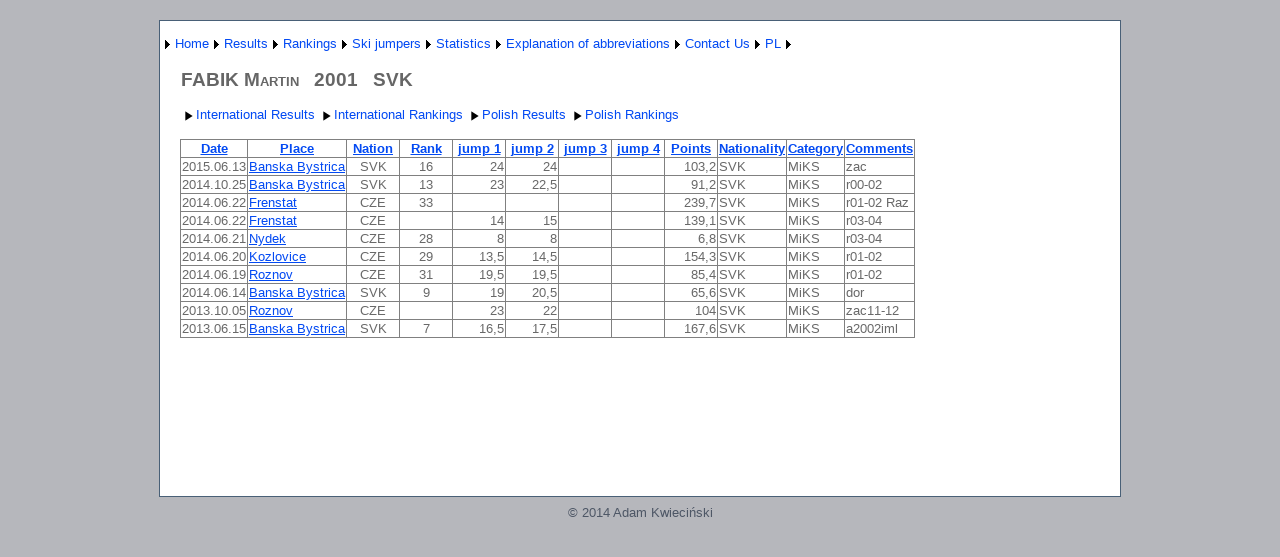

--- FILE ---
content_type: text/html; charset=utf-8
request_url: http://wyniki-skoki.hostingasp.pl/ZawodnikEN.aspx?name=FABIK%20Martin
body_size: 37958
content:


<?xml version="1.0" encoding="ISO-8859-1" ?>
<!DOCTYPE html PUBLIC "-//W3C//DTD XHTML 1.0 Strict//EN" "http://www.w3.org/TR/xhtml1/DTD/xhtml1-strict.dtd">
<html xmlns="http://www.w3.org/1999/xhtml" xml:lang="en">
<head><title>
	Results ski jumper
</title><link href="Styles/Site.css" rel="stylesheet" type="text/css" />
<style type="text/css">
	.ctl00_NavigationMenu_0 { background-color:white;visibility:hidden;display:none;position:absolute;left:0px;top:0px; }
	.ctl00_NavigationMenu_1 { text-decoration:none; }
	.ctl00_NavigationMenu_2 {  }
	.ctl00_MainContent_Menu1_0 { background-color:white;visibility:hidden;display:none;position:absolute;left:0px;top:0px; }
	.ctl00_MainContent_Menu1_1 { text-decoration:none; }
	.ctl00_MainContent_Menu1_2 {  }

</style></head>
<body>
    <form name="aspnetForm" method="post" action="ZawodnikEN.aspx?name=FABIK+Martin" id="aspnetForm">
<div>
<input type="hidden" name="__EVENTTARGET" id="__EVENTTARGET" value="" />
<input type="hidden" name="__EVENTARGUMENT" id="__EVENTARGUMENT" value="" />
<input type="hidden" name="__VIEWSTATE" id="__VIEWSTATE" value="vRVkBVUs3lANLSmdudzjqUoD/awtUlu1mykok9nxIraX6JK18UISyZhHK2oyNFEhN+gHX7gx6mMAeDOwwENabbvoH9N47CgP8s4Kdy6DFbBXuXnqetu3hrKQvjAnVoJLSN0PIxp6jtMPW0f3TwhkFgo6SC1NYT0gV9+mAHENJh7vF2LRI+CRtmmy3Vg9VMs3hTj8vuIJPK6ktBm+Eu9SHEI/uMP8N/8raC1ZyWq50W/rEgr/KI04/kk0WGp6nrK8gWNgdLz9as50vVD8dVL/1leqhNxaWBeppCSjN69jwMzt6z7quyJcpGvVGJduwbpLm5nxw2HnUqMJh/aVfOk0w6aMO/omLdyZX8ZO7oZ+LRuBVnFzomabkKuY6w205oqXlJx572I3HFEedlEcZ8XQJP8JfgbKX5y5FP0zPKtw4pnNgCkyE7IlzaxyRmohgaQuCGtpSdhF8Tny0oec274bzp6GiKj/D2HXB1Sd/2kKPIFN8WPQc1BItMHyXi1pAF4r616sLQjvZhl5YGrpbdr4LSb/eq72oaOjyNICPfk7fhewR6nvSJMZiAIkJp74VNCXN2QpphDVONsGjBOXCLXxRnHTaPrjnjtEWfx3kFNcs6piZPvdZNM+WoKkb+8ECrdgtA6Cfgk7ROHvfYv5nytgn0EJuQSWe5VBQ+KuXGo8yG9m/AvZ8GhkddpDyjLGT5EAap3El8IS/7z+MI0W1zGo0N6wcajK3Vkh7zapj2Phuwwa0ML1Wq3Lo6KbJ+ieefmGYNAoWPvn29j0x7jrfb+kSd6M/jTmt9kvDj3hHn2ZU+Cdn1dwPSgVeayyeS1dKd5JQuTH2OYGDhalCptudx1Ke8GYjudn6zGwweUmk+3d/BO9fpdrVEtnv7IOp/MPdTDTAUTngVOAm2kVtcEPwIrcyR6meO33dG7YRmE2TfGUhj2TfGh7x0RBWBvLt2lycW+AtO+NfGW0mOakQ8McSBebiDjH27Nky6M5ZqlsqI12X58gHLf+vDI4BoML12Zz/vhnkhkMiQB2ysWnbLRug+OZtr43SBxZWPxf0lmcAPx8taTA82VHNllsWsQbnOJHA34+aX4vXHiFgQLgoye4P4EHQo8FMO97VvHLegJdRjVSZaczw1GePrgRXmdrDE60I2QbMcXToBonC2bIG01PbzJmEQrnnWCYzeQDfsFLdBnFk7cCYqYxwpPVz00H9luAKg/kzutrDz9ugyK7fDsJhLizxEqbrl6HFxLUykDwzQwSv7f8ab4uwyNmKeMYETaQP/uIeIYcVSN0Etl/Qxx7BHaJG8MP95qhl570GUA9tQRco83gffIF0aw9NOfwqsjhyu7TqvotE6f9cjSWXJrMELEsjNYy8YM5Lw8j9UN/DOdN5NKIrJrD6TnLgNj9rqpkE96Ctw/DjDmpVUlOQ0n1sWUVwc+7qMYm3ff5o+vU0KqXGfoyTBItxYYbKkqVCEvcAs7mo2H+T6sKvOMnlSklPhVnnHQ3vowkbc86/b/4JFcq751WObFnS0kwC/l+RolRqWm5a5JMjjMdSqnMl5wLa3I5KKnUx5LfPbN6xLMvzgglllCXSOFWiK+RV7EHuyeABOG8knYUBHdF1Bk0u1JEskXL8Pti93tUdR/b+g7krjI/EOJ1271qpnGrgkhe9JZL2FMioft6nA8f2B4Y9W2Mjs9o/Urp92Wa0OV9yvjd6AXZlpeUCBBMKmwyogHlgbDLtpJJuVqX44LLg6H6y3k0cqI9QGfxcGCHIRF0W8a8C18yDYh12wf+MRakWBqGm2TDy4wnE0yYLzS/CIbCbKFdblnIv2S6kx/lf6mkNZbl07paDkFqfddtnFnsgTpG9lzQ4mGhlF4Gfkxf00//aVJgZERQpKKryC3FspS8R7WQ3E9P3z1/qkAFX4lZmRE513nSlLKjQkVjSO7G92fe6NQU6P4iNTyR09YRocIDI5Wqb5SqX0t6uaHJuHvPat3JmiTgaRMUWCe6Ad8EBrbiN3qdT8nyHuVn/1ttf63DfFi06soaUxzBGXPNMs1/DImxzjvbuIgEr1T/4jYgFbrgHH5FkMDaw0kpKLBM1LJ8L3HF+w5OhwPgkZJsjw1n5FRR/TK44XdkR/wNSYlHSdQaH2u3qhbwmh/GhGlbGfzUkNAZ6tRVRhSDx5BFbeLPPFsqs/lDQgkuGmUC/cbTSUUFlHnlhbkJhTvhv/6fRnCr4/KBhal1oesjaSC22YcJl4sFHkDCjpr6cN1DrXDcCF2F2jy7pcF8XyLAA+u2mD5Lk4nXasUY5n8Y1x8EmJqeAA2A9wpgr+JH6C9bb5JA7ikstgdeYq+K50apH4556wft7aX++yAGbTv/[base64]/PcUlY7jJ2pJlAYU/qtR9vTge007tp9j4krjWOQ15cP3UaCUHL/mpTg/iIx0rXhPRhkLwAW9S3badkB7ejHR2g5rhSiC2c3JOfz5z3FfSQ3haKg8Y2QETx6L1VGsdw1B2x040mdhphcWHpQvJ2fHhCudZCI1XVHxFTruulGHVTucNSBS1qSJ9BMGBz0sbcVu6pl2ghx3ZgmKxIDoLGaPSLI9pmWgW6KBq/K6U6viAI/BJkarLMixOilSsFdRygYTeFkWw3fuFDvHBuA7onkyGZk0g+ZQUvrWLJMPn+6KTS5AhkZMCjHTv9R8al08jCWaJhWa/MsoDqpQWWzp96XdA6ObPlqyAwoN7sxXrSBmjvlVbcqMyh5BIJkjBZz/0CRH9bfMvLiQ0fvN2i5p03dpu6SAong0oSlAGkPLzOsLALWsr+7AFz7JyI+CWUbw15zDHQda8F9rnIZOBOx6S0ZVaJmJ/lF08cpknrPmJVw2Qj9/Bnu/BuyndXe/GRz4qvzPUkW0cMrUsaUQ5+IPCUyhOnT6qFyMEtKQjmt1b/dUPrmFyErMCGcFU9rhNMr+wq73NB4/W0KbrToMiY8dLAhmfwGpHZvyMJEhM2lmylyB1YmQDbzIljyhFVHFxIER26IERVSimyG7+t9utIUBIB6aat7inmglDbsX+feBhIfRIZnmwXP3Tk86WdAHXm3BIVHscv7lhFeOXrmklxpwy0+iFQz7xrEpj9QyvUvU+8yXs6EhJHkXMR/G/j+Iwa5qzqWPShxC9+DIz+jzVBg0XO2c/kE7NmXWhQaLCeBUCWCQlPxton2OqzmOFBsE/XUSXdwUe1/Qd+X99kVC20d/qXf1gbPI5NJbZ9bsLKGAwSHsVhLaKyLqqU9M9+4+0MwyzYbShnmcye1k3XVwSMBSZs/b+pSFWC37e/9IfYWY0CH2aCn9LEqxEyG5zz/xN6iE8S7lOFWrKN8vhdNpf4UR5yb1wPvP2A9y17Mf7oWMTgkXWm9X5B/iRqiSrA+6IUftJZnFO0iS2Dnr/Jl8JnDOVPfrsc+2GUhhdlXFKamqzcP2MJF1m/bXJzwXDyTstERldxelPSgOJ0hPDZk3YxeCcYywz+7xNuwv3ZxWhnxmhW306ahWDPYG5ZY4/Aj64n9IEb+E1RIiBHKm71HBqlPigOy90nQxqY4qhZ4YyxCYg2odVzQSakxbW1wX3I9HqgD1xOaaRHF3f/X1F7hk9Dc7/UsukjT59QegV9P6On5cC9wkUIHaHk9FVDIp9rYDzuTINjtjRmIFBHzb16Zw/JB0+fMgrMPd/Kh05gLiafiy5ODlfqk9etVgQI96LKPVyGiiODGfDRURPKxmLYR5srinkMTU+rPX6VzqCzj1qkpEnWDf+AocmR15oLP3zfaiVIB2ngK4XRlFqyzO7aK6iaSkzCDw7S9DV/wFgWKYEfSqp6DR6Zp6jG/9k2toZvUgUg2sb3Rq6PUiG/XsnWrjosDpEYf5MSQYCBqgucTbeRskWBLg2vnld7dsJ5bFRkpqujqhjLHIYAF7TBP65prhk1jw6ANBMfBvl1LG4Fd4PFqoecQDihs1ykMxoxszCXGuHqa6F74c/kyQpoqJ3Mwyz1lfTFh5m1zwOq1SnwQvmGBVtd4SN/dtbysRPJqjohLO3iv4gZ0Zt/pIcE0DlDqZzhJaGsQ2AVS6woRXaY13+0zv7VKoU7bUggchSHcCHmnht7l2Le4N3muvOHgAupuNqTh2QvshhEiLxupfVnazNpaspecyfhiPfLR70vfA3rFK9zR1A/HDwWILtMlZuFiuvFCo2HfqLLOZPMy3CwtwmS0VBT9Wiiwk9CkcYyRO9/YXCIiVP73brp+LA4oIwSt/F6QZNIWSnHI/I8yKUzVqw03hpBbD+iA4dYxCk/gKbZrzo3Ho+v0zGfKwvVXwt6quC3GNC939ynl6PQtOn25VbQpo0cpHf615ZEJWi1vWlRHzPAwBpvxsObwDyrNbsVL+gmsTJB3hD+os39" />
</div>

<script type="text/javascript">
//<![CDATA[
var theForm = document.forms['aspnetForm'];
if (!theForm) {
    theForm = document.aspnetForm;
}
function __doPostBack(eventTarget, eventArgument) {
    if (!theForm.onsubmit || (theForm.onsubmit() != false)) {
        theForm.__EVENTTARGET.value = eventTarget;
        theForm.__EVENTARGUMENT.value = eventArgument;
        theForm.submit();
    }
}
//]]>
</script>


<script src="/WebResource.axd?d=1Lke7dpb1aQfThTdKN1TYVjiABw69YqHneb9nHFnRCpm01549tNAtTxtb3M0ZO9MU52DofAL9uYpBfdikAD_oVWzZsA1&amp;t=638314217260000000" type="text/javascript"></script>


<script src="/WebResource.axd?d=3q-3FAkoDWxtSnN7mrkgSfqIDBwdL_hyFzqSbSISA9Q3TYZcn5QjLLjHvflyZ9Di9Oa6oHHq2TMhBIJxesLxHznKERg1&amp;t=638314217260000000" type="text/javascript"></script>
<div>

	<input type="hidden" name="__VIEWSTATEGENERATOR" id="__VIEWSTATEGENERATOR" value="8EAB6E92" />
	<input type="hidden" name="__VIEWSTATEENCRYPTED" id="__VIEWSTATEENCRYPTED" value="" />
	<input type="hidden" name="__EVENTVALIDATION" id="__EVENTVALIDATION" value="9LgjaU/e/2dMvgUdlLxh6i42pjE1DsbR3IEIHwAaN8evPCiLbH7Mo5B51ju02LGJg9/hfgf/MGRnGzs5W9/o4ZU5wuo5F7c6WJrO4y8OgSC9TYxnW5qKS0xFH3hRfEaSY1zOWjxDlZAcDqzcyZ8boF3ck/nocu13rZMV+vWDZKQmzPagLaJyehCx4R7qmBU3zfjZtXl8fJL62FhndkVq/BdB4HY3sP7QlEAajzgBEr8JM7y0YT3hO91q34JmDHWKq8vUCKqTe/e9MvT+19yVe/xMaji+0owI0yRJrGblaCG9wXtJ" />
</div>
    <div class="page">
        <div class="header">
            <div class="title">
                <h1>
                </h1>
            </div>
            <div class="clear hideSkiplink">
                
                <a href="#ctl00_NavigationMenu_SkipLink"><img alt="Skip Navigation Links" src="/WebResource.axd?d=XmsjeKZUoJz3JmsmAOYiAmcbcam3qihLXrtNp78MKDyddf5ESdFRU7PtzIfctPGhysEOTU7I3AzMstUCL66HyYXSkpU1&amp;t=638314217260000000" width="0" height="0" style="border-width:0px;" /></a><table id="ctl00_NavigationMenu" class="menu ctl00_NavigationMenu_2" cellpadding="0" cellspacing="0" border="0">
	<tr>
		<td onmouseover="Menu_HoverStatic(this)" onmouseout="Menu_Unhover(this)" onkeyup="Menu_Key(event)" id="ctl00_NavigationMenun0"><table cellpadding="0" cellspacing="0" border="0" width="100%">
			<tr>
				<td style="white-space:nowrap;"><a class="ctl00_NavigationMenu_1" href="javascript:__doPostBack('ctl00$NavigationMenu','')"></a></td><td style="width:0;"><img src="/WebResource.axd?d=Zizk-FvijhGtEU97dDD6Ai57YSxMtCVEHB3WSuPbbQeAzbbxVm-qxM8FuTzRvZRhoUiLBof8GCjx9Sjbudam4Yhimbs1&amp;t=638314217260000000" alt="Expand " style="border-style:none;vertical-align:middle;" /></td>
			</tr>
		</table></td><td onmouseover="Menu_HoverStatic(this)" onmouseout="Menu_Unhover(this)" onkeyup="Menu_Key(event)" id="ctl00_NavigationMenun1"><table cellpadding="0" cellspacing="0" border="0" width="100%">
			<tr>
				<td style="white-space:nowrap;"><a class="ctl00_NavigationMenu_1" href="AboutEN.aspx">Home</a></td><td style="width:0;"><img src="/WebResource.axd?d=Zizk-FvijhGtEU97dDD6Ai57YSxMtCVEHB3WSuPbbQeAzbbxVm-qxM8FuTzRvZRhoUiLBof8GCjx9Sjbudam4Yhimbs1&amp;t=638314217260000000" alt="Expand Home" style="border-style:none;vertical-align:middle;" /></td>
			</tr>
		</table></td><td onmouseover="Menu_HoverStatic(this)" onmouseout="Menu_Unhover(this)" onkeyup="Menu_Key(event)" id="ctl00_NavigationMenun2"><table cellpadding="0" cellspacing="0" border="0" width="100%">
			<tr>
				<td style="white-space:nowrap;"><a class="ctl00_NavigationMenu_1" href="javascript:__doPostBack('ctl00$NavigationMenu','Results')">Results</a></td><td style="width:0;"><img src="/WebResource.axd?d=Zizk-FvijhGtEU97dDD6Ai57YSxMtCVEHB3WSuPbbQeAzbbxVm-qxM8FuTzRvZRhoUiLBof8GCjx9Sjbudam4Yhimbs1&amp;t=638314217260000000" alt="Expand Results" style="border-style:none;vertical-align:middle;" /></td>
			</tr>
		</table></td><td onmouseover="Menu_HoverStatic(this)" onmouseout="Menu_Unhover(this)" onkeyup="Menu_Key(event)" id="ctl00_NavigationMenun3"><table cellpadding="0" cellspacing="0" border="0" width="100%">
			<tr>
				<td style="white-space:nowrap;"><a class="ctl00_NavigationMenu_1" href="javascript:__doPostBack('ctl00$NavigationMenu','Rankings')">Rankings</a></td><td style="width:0;"><img src="/WebResource.axd?d=Zizk-FvijhGtEU97dDD6Ai57YSxMtCVEHB3WSuPbbQeAzbbxVm-qxM8FuTzRvZRhoUiLBof8GCjx9Sjbudam4Yhimbs1&amp;t=638314217260000000" alt="Expand Rankings" style="border-style:none;vertical-align:middle;" /></td>
			</tr>
		</table></td><td onmouseover="Menu_HoverStatic(this)" onmouseout="Menu_Unhover(this)" onkeyup="Menu_Key(event)" id="ctl00_NavigationMenun4"><table cellpadding="0" cellspacing="0" border="0" width="100%">
			<tr>
				<td style="white-space:nowrap;"><a class="ctl00_NavigationMenu_1" href="javascript:__doPostBack('ctl00$NavigationMenu','Ski jumpers')">Ski jumpers</a></td><td style="width:0;"><img src="/WebResource.axd?d=Zizk-FvijhGtEU97dDD6Ai57YSxMtCVEHB3WSuPbbQeAzbbxVm-qxM8FuTzRvZRhoUiLBof8GCjx9Sjbudam4Yhimbs1&amp;t=638314217260000000" alt="Expand Ski jumpers" style="border-style:none;vertical-align:middle;" /></td>
			</tr>
		</table></td><td onmouseover="Menu_HoverStatic(this)" onmouseout="Menu_Unhover(this)" onkeyup="Menu_Key(event)" id="ctl00_NavigationMenun5"><table cellpadding="0" cellspacing="0" border="0" width="100%">
			<tr>
				<td style="white-space:nowrap;"><a class="ctl00_NavigationMenu_1" href="javascript:__doPostBack('ctl00$NavigationMenu','Statistics')">Statistics</a></td><td style="width:0;"><img src="/WebResource.axd?d=Zizk-FvijhGtEU97dDD6Ai57YSxMtCVEHB3WSuPbbQeAzbbxVm-qxM8FuTzRvZRhoUiLBof8GCjx9Sjbudam4Yhimbs1&amp;t=638314217260000000" alt="Expand Statistics" style="border-style:none;vertical-align:middle;" /></td>
			</tr>
		</table></td><td onmouseover="Menu_HoverStatic(this)" onmouseout="Menu_Unhover(this)" onkeyup="Menu_Key(event)" id="ctl00_NavigationMenun6"><table cellpadding="0" cellspacing="0" border="0" width="100%">
			<tr>
				<td style="white-space:nowrap;"><a class="ctl00_NavigationMenu_1" href="javascript:__doPostBack('ctl00$NavigationMenu','Explanation of abbreviations')">Explanation of abbreviations</a></td><td style="width:0;"><img src="/WebResource.axd?d=Zizk-FvijhGtEU97dDD6Ai57YSxMtCVEHB3WSuPbbQeAzbbxVm-qxM8FuTzRvZRhoUiLBof8GCjx9Sjbudam4Yhimbs1&amp;t=638314217260000000" alt="Expand Explanation of abbreviations" style="border-style:none;vertical-align:middle;" /></td>
			</tr>
		</table></td><td onmouseover="Menu_HoverStatic(this)" onmouseout="Menu_Unhover(this)" onkeyup="Menu_Key(event)" id="ctl00_NavigationMenun7"><table cellpadding="0" cellspacing="0" border="0" width="100%">
			<tr>
				<td style="white-space:nowrap;"><a class="ctl00_NavigationMenu_1" href="KontaktEN.aspx">Contact Us</a></td><td style="width:0;"><img src="/WebResource.axd?d=Zizk-FvijhGtEU97dDD6Ai57YSxMtCVEHB3WSuPbbQeAzbbxVm-qxM8FuTzRvZRhoUiLBof8GCjx9Sjbudam4Yhimbs1&amp;t=638314217260000000" alt="Expand Contact Us" style="border-style:none;vertical-align:middle;" /></td>
			</tr>
		</table></td><td onmouseover="Menu_HoverStatic(this)" onmouseout="Menu_Unhover(this)" onkeyup="Menu_Key(event)" id="ctl00_NavigationMenun8"><table cellpadding="0" cellspacing="0" border="0" width="100%">
			<tr>
				<td style="white-space:nowrap;"><a class="ctl00_NavigationMenu_1" href="About.aspx">PL</a></td><td style="width:0;"><img src="/WebResource.axd?d=Zizk-FvijhGtEU97dDD6Ai57YSxMtCVEHB3WSuPbbQeAzbbxVm-qxM8FuTzRvZRhoUiLBof8GCjx9Sjbudam4Yhimbs1&amp;t=638314217260000000" alt="Expand PL" style="border-style:none;vertical-align:middle;" /></td>
			</tr>
		</table></td>
	</tr>
</table><div id="ctl00_NavigationMenun0Items" class="ctl00_NavigationMenu_0">
	<table border="0" cellpadding="0" cellspacing="0">
		<tr onmouseover="Menu_HoverDynamic(this)" onmouseout="Menu_Unhover(this)" onkeyup="Menu_Key(event)" id="ctl00_NavigationMenun9">
			<td><table cellpadding="0" cellspacing="0" border="0" width="100%">
				<tr>
					<td style="white-space:nowrap;width:100%;"><a class="ctl00_NavigationMenu_1" href="javascript:__doPostBack('ctl00$NavigationMenu','\\')"></a></td>
				</tr>
			</table></td>
		</tr>
	</table><div class="ctl00_NavigationMenu_0" id="ctl00_NavigationMenun0ItemsUp" onmouseover="PopOut_Up(this)" onmouseout="PopOut_Stop(this)" style="text-align:center;">
		<img src="/WebResource.axd?d=1gxcuJdknm9r3HkJsR-Bii47zAv9XjvclGT3pLQjbNaYqf5JdoHaX5XHG-Zdo8ZBcQ5cyqbjZH-2LAX1ebswfPMK6sI1&amp;t=638314217260000000" alt="Scroll up" />
	</div><div class="ctl00_NavigationMenu_0" id="ctl00_NavigationMenun0ItemsDn" onmouseover="PopOut_Down(this)" onmouseout="PopOut_Stop(this)" style="text-align:center;">
		<img src="/WebResource.axd?d=U4AnZpSJ4xKsmypT45N1_yTOBa5SzyUUvBb3RNuYKaMKxZ3YZpuK8V7T6FMVhtPi4I61H3RH-WrFZ9a7brkJLAk8P-E1&amp;t=638314217260000000" alt="Scroll down" />
	</div>
</div><div id="ctl00_NavigationMenun1Items" class="ctl00_NavigationMenu_0">
	<table border="0" cellpadding="0" cellspacing="0">
		<tr onmouseover="Menu_HoverDynamic(this)" onmouseout="Menu_Unhover(this)" onkeyup="Menu_Key(event)" id="ctl00_NavigationMenun10">
			<td><table cellpadding="0" cellspacing="0" border="0" width="100%">
				<tr>
					<td style="white-space:nowrap;width:100%;"><a class="ctl00_NavigationMenu_1" href="javascript:__doPostBack('ctl00$NavigationMenu','Home\\')"></a></td>
				</tr>
			</table></td>
		</tr>
	</table><div class="ctl00_NavigationMenu_0" id="ctl00_NavigationMenun1ItemsUp" onmouseover="PopOut_Up(this)" onmouseout="PopOut_Stop(this)" style="text-align:center;">
		<img src="/WebResource.axd?d=1gxcuJdknm9r3HkJsR-Bii47zAv9XjvclGT3pLQjbNaYqf5JdoHaX5XHG-Zdo8ZBcQ5cyqbjZH-2LAX1ebswfPMK6sI1&amp;t=638314217260000000" alt="Scroll up" />
	</div><div class="ctl00_NavigationMenu_0" id="ctl00_NavigationMenun1ItemsDn" onmouseover="PopOut_Down(this)" onmouseout="PopOut_Stop(this)" style="text-align:center;">
		<img src="/WebResource.axd?d=U4AnZpSJ4xKsmypT45N1_yTOBa5SzyUUvBb3RNuYKaMKxZ3YZpuK8V7T6FMVhtPi4I61H3RH-WrFZ9a7brkJLAk8P-E1&amp;t=638314217260000000" alt="Scroll down" />
	</div>
</div><div id="ctl00_NavigationMenun2Items" class="ctl00_NavigationMenu_0">
	<table border="0" cellpadding="0" cellspacing="0">
		<tr onmouseover="Menu_HoverDynamic(this)" onmouseout="Menu_Unhover(this)" onkeyup="Menu_Key(event)" id="ctl00_NavigationMenun11">
			<td><table cellpadding="0" cellspacing="0" border="0" width="100%">
				<tr>
					<td style="white-space:nowrap;width:100%;"><a class="ctl00_NavigationMenu_1" href="WyborZawodowEN.aspx">International competition</a></td>
				</tr>
			</table></td>
		</tr><tr onmouseover="Menu_HoverDynamic(this)" onmouseout="Menu_Unhover(this)" onkeyup="Menu_Key(event)" id="ctl00_NavigationMenun12">
			<td><table cellpadding="0" cellspacing="0" border="0" width="100%">
				<tr>
					<td style="white-space:nowrap;width:100%;"><a class="ctl00_NavigationMenu_1" href="WyborZawodowKrajoweEN.aspx">Polish competition</a></td>
				</tr>
			</table></td>
		</tr><tr onmouseover="Menu_HoverDynamic(this)" onmouseout="Menu_Unhover(this)" onkeyup="Menu_Key(event)" id="ctl00_NavigationMenun13">
			<td><table cellpadding="0" cellspacing="0" border="0" width="100%">
				<tr>
					<td style="white-space:nowrap;width:100%;"><a class="ctl00_NavigationMenu_1" href="WyborZawodowKobietyEN.aspx">Womens competition</a></td>
				</tr>
			</table></td>
		</tr>
	</table><div class="ctl00_NavigationMenu_0" id="ctl00_NavigationMenun2ItemsUp" onmouseover="PopOut_Up(this)" onmouseout="PopOut_Stop(this)" style="text-align:center;">
		<img src="/WebResource.axd?d=1gxcuJdknm9r3HkJsR-Bii47zAv9XjvclGT3pLQjbNaYqf5JdoHaX5XHG-Zdo8ZBcQ5cyqbjZH-2LAX1ebswfPMK6sI1&amp;t=638314217260000000" alt="Scroll up" />
	</div><div class="ctl00_NavigationMenu_0" id="ctl00_NavigationMenun2ItemsDn" onmouseover="PopOut_Down(this)" onmouseout="PopOut_Stop(this)" style="text-align:center;">
		<img src="/WebResource.axd?d=U4AnZpSJ4xKsmypT45N1_yTOBa5SzyUUvBb3RNuYKaMKxZ3YZpuK8V7T6FMVhtPi4I61H3RH-WrFZ9a7brkJLAk8P-E1&amp;t=638314217260000000" alt="Scroll down" />
	</div>
</div><div id="ctl00_NavigationMenun3Items" class="ctl00_NavigationMenu_0">
	<table border="0" cellpadding="0" cellspacing="0">
		<tr onmouseover="Menu_HoverDynamic(this)" onmouseout="Menu_Unhover(this)" onkeyup="Menu_Key(event)" id="ctl00_NavigationMenun14">
			<td><table cellpadding="0" cellspacing="0" border="0" width="100%">
				<tr>
					<td style="white-space:nowrap;width:100%;"><a class="ctl00_NavigationMenu_1" href="KlasyfikacjeEN.aspx">Men's Rankings</a></td>
				</tr>
			</table></td>
		</tr><tr onmouseover="Menu_HoverDynamic(this)" onmouseout="Menu_Unhover(this)" onkeyup="Menu_Key(event)" id="ctl00_NavigationMenun15">
			<td><table cellpadding="0" cellspacing="0" border="0" width="100%">
				<tr>
					<td style="white-space:nowrap;width:100%;"><a class="ctl00_NavigationMenu_1" href="KlasyfikacjeKobietyEN.aspx">Women's Rankings</a></td>
				</tr>
			</table></td>
		</tr><tr onmouseover="Menu_HoverDynamic(this)" onmouseout="Menu_Unhover(this)" onkeyup="Menu_Key(event)" id="ctl00_NavigationMenun16">
			<td><table cellpadding="0" cellspacing="0" border="0" width="100%">
				<tr>
					<td style="white-space:nowrap;width:100%;"><a class="ctl00_NavigationMenu_1" href="KlasyfikacjeKrajoweEN.aspx">Polish Rankings</a></td>
				</tr>
			</table></td>
		</tr>
	</table><div class="ctl00_NavigationMenu_0" id="ctl00_NavigationMenun3ItemsUp" onmouseover="PopOut_Up(this)" onmouseout="PopOut_Stop(this)" style="text-align:center;">
		<img src="/WebResource.axd?d=1gxcuJdknm9r3HkJsR-Bii47zAv9XjvclGT3pLQjbNaYqf5JdoHaX5XHG-Zdo8ZBcQ5cyqbjZH-2LAX1ebswfPMK6sI1&amp;t=638314217260000000" alt="Scroll up" />
	</div><div class="ctl00_NavigationMenu_0" id="ctl00_NavigationMenun3ItemsDn" onmouseover="PopOut_Down(this)" onmouseout="PopOut_Stop(this)" style="text-align:center;">
		<img src="/WebResource.axd?d=U4AnZpSJ4xKsmypT45N1_yTOBa5SzyUUvBb3RNuYKaMKxZ3YZpuK8V7T6FMVhtPi4I61H3RH-WrFZ9a7brkJLAk8P-E1&amp;t=638314217260000000" alt="Scroll down" />
	</div>
</div><div id="ctl00_NavigationMenun4Items" class="ctl00_NavigationMenu_0">
	<table border="0" cellpadding="0" cellspacing="0">
		<tr onmouseover="Menu_HoverDynamic(this)" onmouseout="Menu_Unhover(this)" onkeyup="Menu_Key(event)" id="ctl00_NavigationMenun17">
			<td><table cellpadding="0" cellspacing="0" border="0" width="100%">
				<tr>
					<td style="white-space:nowrap;width:100%;"><a class="ctl00_NavigationMenu_1" href="ZawodnicyEN.aspx">Ski jumpers - international competitions</a></td>
				</tr>
			</table></td>
		</tr><tr onmouseover="Menu_HoverDynamic(this)" onmouseout="Menu_Unhover(this)" onkeyup="Menu_Key(event)" id="ctl00_NavigationMenun18">
			<td><table cellpadding="0" cellspacing="0" border="0" width="100%">
				<tr>
					<td style="white-space:nowrap;width:100%;"><a class="ctl00_NavigationMenu_1" href="ZawodnicyKrajoweEN.aspx">Ski jumpers - Polish competitions</a></td>
				</tr>
			</table></td>
		</tr>
	</table><div class="ctl00_NavigationMenu_0" id="ctl00_NavigationMenun4ItemsUp" onmouseover="PopOut_Up(this)" onmouseout="PopOut_Stop(this)" style="text-align:center;">
		<img src="/WebResource.axd?d=1gxcuJdknm9r3HkJsR-Bii47zAv9XjvclGT3pLQjbNaYqf5JdoHaX5XHG-Zdo8ZBcQ5cyqbjZH-2LAX1ebswfPMK6sI1&amp;t=638314217260000000" alt="Scroll up" />
	</div><div class="ctl00_NavigationMenu_0" id="ctl00_NavigationMenun4ItemsDn" onmouseover="PopOut_Down(this)" onmouseout="PopOut_Stop(this)" style="text-align:center;">
		<img src="/WebResource.axd?d=U4AnZpSJ4xKsmypT45N1_yTOBa5SzyUUvBb3RNuYKaMKxZ3YZpuK8V7T6FMVhtPi4I61H3RH-WrFZ9a7brkJLAk8P-E1&amp;t=638314217260000000" alt="Scroll down" />
	</div>
</div><div id="ctl00_NavigationMenun5Items" class="ctl00_NavigationMenu_0">
	<table border="0" cellpadding="0" cellspacing="0">
		<tr onmouseover="Menu_HoverDynamic(this)" onmouseout="Menu_Unhover(this)" onkeyup="Menu_Key(event)" id="ctl00_NavigationMenun19">
			<td><table cellpadding="0" cellspacing="0" border="0" width="100%">
				<tr>
					<td style="white-space:nowrap;width:100%;"><a class="ctl00_NavigationMenu_1" href="PodiumEN.aspx">Competitions podium</a></td>
				</tr>
			</table></td>
		</tr><tr onmouseover="Menu_HoverDynamic(this)" onmouseout="Menu_Unhover(this)" onkeyup="Menu_Key(event)" id="ctl00_NavigationMenun20">
			<td><table cellpadding="0" cellspacing="0" border="0" width="100%">
				<tr>
					<td style="white-space:nowrap;width:100%;"><a class="ctl00_NavigationMenu_1" href="KlasPSosiem.aspx">World Cup 1980-93</a></td>
				</tr>
			</table></td>
		</tr><tr onmouseover="Menu_HoverDynamic(this)" onmouseout="Menu_Unhover(this)" onkeyup="Menu_Key(event)" id="ctl00_NavigationMenun21">
			<td><table cellpadding="0" cellspacing="0" border="0" width="100%">
				<tr>
					<td style="white-space:nowrap;width:100%;"><a class="ctl00_NavigationMenu_1" href="KlasP9.aspx">World Cup 1994 -</a></td>
				</tr>
			</table></td>
		</tr>
	</table><div class="ctl00_NavigationMenu_0" id="ctl00_NavigationMenun5ItemsUp" onmouseover="PopOut_Up(this)" onmouseout="PopOut_Stop(this)" style="text-align:center;">
		<img src="/WebResource.axd?d=1gxcuJdknm9r3HkJsR-Bii47zAv9XjvclGT3pLQjbNaYqf5JdoHaX5XHG-Zdo8ZBcQ5cyqbjZH-2LAX1ebswfPMK6sI1&amp;t=638314217260000000" alt="Scroll up" />
	</div><div class="ctl00_NavigationMenu_0" id="ctl00_NavigationMenun5ItemsDn" onmouseover="PopOut_Down(this)" onmouseout="PopOut_Stop(this)" style="text-align:center;">
		<img src="/WebResource.axd?d=U4AnZpSJ4xKsmypT45N1_yTOBa5SzyUUvBb3RNuYKaMKxZ3YZpuK8V7T6FMVhtPi4I61H3RH-WrFZ9a7brkJLAk8P-E1&amp;t=638314217260000000" alt="Scroll down" />
	</div>
</div><div id="ctl00_NavigationMenun6Items" class="ctl00_NavigationMenu_0">
	<table border="0" cellpadding="0" cellspacing="0">
		<tr onmouseover="Menu_HoverDynamic(this)" onmouseout="Menu_Unhover(this)" onkeyup="Menu_Key(event)" id="ctl00_NavigationMenun22">
			<td><table cellpadding="0" cellspacing="0" border="0" width="100%">
				<tr>
					<td style="white-space:nowrap;width:100%;"><a class="ctl00_NavigationMenu_1" href="LegendaKobietyEN.aspx">Womens competition</a></td>
				</tr>
			</table></td>
		</tr><tr onmouseover="Menu_HoverDynamic(this)" onmouseout="Menu_Unhover(this)" onkeyup="Menu_Key(event)" id="ctl00_NavigationMenun23">
			<td><table cellpadding="0" cellspacing="0" border="0" width="100%">
				<tr>
					<td style="white-space:nowrap;width:100%;"><a class="ctl00_NavigationMenu_1" href="LegendaEN.aspx">International competition</a></td>
				</tr>
			</table></td>
		</tr><tr onmouseover="Menu_HoverDynamic(this)" onmouseout="Menu_Unhover(this)" onkeyup="Menu_Key(event)" id="ctl00_NavigationMenun24">
			<td><table cellpadding="0" cellspacing="0" border="0" width="100%">
				<tr>
					<td style="white-space:nowrap;width:100%;"><a class="ctl00_NavigationMenu_1" href="LegendaKrajoweEN.aspx">Polish competition</a></td>
				</tr>
			</table></td>
		</tr>
	</table><div class="ctl00_NavigationMenu_0" id="ctl00_NavigationMenun6ItemsUp" onmouseover="PopOut_Up(this)" onmouseout="PopOut_Stop(this)" style="text-align:center;">
		<img src="/WebResource.axd?d=1gxcuJdknm9r3HkJsR-Bii47zAv9XjvclGT3pLQjbNaYqf5JdoHaX5XHG-Zdo8ZBcQ5cyqbjZH-2LAX1ebswfPMK6sI1&amp;t=638314217260000000" alt="Scroll up" />
	</div><div class="ctl00_NavigationMenu_0" id="ctl00_NavigationMenun6ItemsDn" onmouseover="PopOut_Down(this)" onmouseout="PopOut_Stop(this)" style="text-align:center;">
		<img src="/WebResource.axd?d=U4AnZpSJ4xKsmypT45N1_yTOBa5SzyUUvBb3RNuYKaMKxZ3YZpuK8V7T6FMVhtPi4I61H3RH-WrFZ9a7brkJLAk8P-E1&amp;t=638314217260000000" alt="Scroll down" />
	</div>
</div><div id="ctl00_NavigationMenun7Items" class="ctl00_NavigationMenu_0">
	<table border="0" cellpadding="0" cellspacing="0">
		<tr onmouseover="Menu_HoverDynamic(this)" onmouseout="Menu_Unhover(this)" onkeyup="Menu_Key(event)" id="ctl00_NavigationMenun25">
			<td><table cellpadding="0" cellspacing="0" border="0" width="100%">
				<tr>
					<td style="white-space:nowrap;width:100%;"><a class="ctl00_NavigationMenu_1" href="javascript:__doPostBack('ctl00$NavigationMenu','Contact Us\\')"></a></td>
				</tr>
			</table></td>
		</tr>
	</table><div class="ctl00_NavigationMenu_0" id="ctl00_NavigationMenun7ItemsUp" onmouseover="PopOut_Up(this)" onmouseout="PopOut_Stop(this)" style="text-align:center;">
		<img src="/WebResource.axd?d=1gxcuJdknm9r3HkJsR-Bii47zAv9XjvclGT3pLQjbNaYqf5JdoHaX5XHG-Zdo8ZBcQ5cyqbjZH-2LAX1ebswfPMK6sI1&amp;t=638314217260000000" alt="Scroll up" />
	</div><div class="ctl00_NavigationMenu_0" id="ctl00_NavigationMenun7ItemsDn" onmouseover="PopOut_Down(this)" onmouseout="PopOut_Stop(this)" style="text-align:center;">
		<img src="/WebResource.axd?d=U4AnZpSJ4xKsmypT45N1_yTOBa5SzyUUvBb3RNuYKaMKxZ3YZpuK8V7T6FMVhtPi4I61H3RH-WrFZ9a7brkJLAk8P-E1&amp;t=638314217260000000" alt="Scroll down" />
	</div>
</div><div id="ctl00_NavigationMenun8Items" class="ctl00_NavigationMenu_0">
	<table border="0" cellpadding="0" cellspacing="0">
		<tr onmouseover="Menu_HoverDynamic(this)" onmouseout="Menu_Unhover(this)" onkeyup="Menu_Key(event)" id="ctl00_NavigationMenun26">
			<td><table cellpadding="0" cellspacing="0" border="0" width="100%">
				<tr>
					<td style="white-space:nowrap;width:100%;"><a class="ctl00_NavigationMenu_1" href="javascript:__doPostBack('ctl00$NavigationMenu','PL\\')"></a></td>
				</tr>
			</table></td>
		</tr>
	</table><div class="ctl00_NavigationMenu_0" id="ctl00_NavigationMenun8ItemsUp" onmouseover="PopOut_Up(this)" onmouseout="PopOut_Stop(this)" style="text-align:center;">
		<img src="/WebResource.axd?d=1gxcuJdknm9r3HkJsR-Bii47zAv9XjvclGT3pLQjbNaYqf5JdoHaX5XHG-Zdo8ZBcQ5cyqbjZH-2LAX1ebswfPMK6sI1&amp;t=638314217260000000" alt="Scroll up" />
	</div><div class="ctl00_NavigationMenu_0" id="ctl00_NavigationMenun8ItemsDn" onmouseover="PopOut_Down(this)" onmouseout="PopOut_Stop(this)" style="text-align:center;">
		<img src="/WebResource.axd?d=U4AnZpSJ4xKsmypT45N1_yTOBa5SzyUUvBb3RNuYKaMKxZ3YZpuK8V7T6FMVhtPi4I61H3RH-WrFZ9a7brkJLAk8P-E1&amp;t=638314217260000000" alt="Scroll down" />
	</div>
</div><a id="ctl00_NavigationMenu_SkipLink"></a>
            </div>
        </div>
        <div class="main">
            
    <h2>
        <table cellspacing="0" border="0" id="ctl00_MainContent_FormView1" style="border-collapse:collapse;">
	<tr>
		<td colspan="2">
                FABIK Martin
                &nbsp
                2001
                &nbsp
                SVK
            </td>
	</tr>
</table>
    </h2>
    &nbsp;<a href="#ctl00_MainContent_Menu1_SkipLink"><img alt="Skip Navigation Links" src="/WebResource.axd?d=XmsjeKZUoJz3JmsmAOYiAmcbcam3qihLXrtNp78MKDyddf5ESdFRU7PtzIfctPGhysEOTU7I3AzMstUCL66HyYXSkpU1&amp;t=638314217260000000" width="0" height="0" style="border-width:0px;" /></a><table id="ctl00_MainContent_Menu1" class="ctl00_MainContent_Menu1_2" cellpadding="0" cellspacing="0" border="0">
	<tr>
		<td onmouseover="Menu_HoverStatic(this)" onmouseout="Menu_Unhover(this)" onkeyup="Menu_Key(event)" id="ctl00_MainContent_Menu1n0"><table cellpadding="0" cellspacing="0" border="0" width="100%">
			<tr>
				<td style="white-space:nowrap;"><a class="ctl00_MainContent_Menu1_1" href="javascript:__doPostBack('ctl00$MainContent$Menu1','0')"><img src="play_arrow.png" alt="" style="border-style:none;vertical-align:middle;" />International Results</a></td>
			</tr>
		</table></td><td style="width:3px;"></td><td onmouseover="Menu_HoverStatic(this)" onmouseout="Menu_Unhover(this)" onkeyup="Menu_Key(event)" id="ctl00_MainContent_Menu1n1"><table cellpadding="0" cellspacing="0" border="0" width="100%">
			<tr>
				<td style="white-space:nowrap;"><a class="ctl00_MainContent_Menu1_1" href="javascript:__doPostBack('ctl00$MainContent$Menu1','1')"><img src="play_arrow.png" alt="" style="border-style:none;vertical-align:middle;" />International Rankings</a></td>
			</tr>
		</table></td><td style="width:3px;"></td><td onmouseover="Menu_HoverStatic(this)" onmouseout="Menu_Unhover(this)" onkeyup="Menu_Key(event)" id="ctl00_MainContent_Menu1n2"><table cellpadding="0" cellspacing="0" border="0" width="100%">
			<tr>
				<td style="white-space:nowrap;"><a class="ctl00_MainContent_Menu1_1" href="javascript:__doPostBack('ctl00$MainContent$Menu1','2')"><img src="play_arrow.png" alt="" style="border-style:none;vertical-align:middle;" />Polish Results</a></td>
			</tr>
		</table></td><td style="width:3px;"></td><td onmouseover="Menu_HoverStatic(this)" onmouseout="Menu_Unhover(this)" onkeyup="Menu_Key(event)" id="ctl00_MainContent_Menu1n3"><table cellpadding="0" cellspacing="0" border="0" width="100%">
			<tr>
				<td style="white-space:nowrap;"><a class="ctl00_MainContent_Menu1_1" href="javascript:__doPostBack('ctl00$MainContent$Menu1','3')"><img src="play_arrow.png" alt="" style="border-style:none;vertical-align:middle;" />Polish Rankings</a></td>
			</tr>
		</table></td>
	</tr>
</table><a id="ctl00_MainContent_Menu1_SkipLink"></a>
    <br />
    
            <div>
	<table cellspacing="0" rules="all" border="1" id="ctl00_MainContent_gvKonkursyMie" style="border-collapse:collapse;">
		<tr>
			<th scope="col"><a href="javascript:__doPostBack('ctl00$MainContent$gvKonkursyMie','Sort$DataKonkursu')">Date</a></th><th scope="col"><a href="javascript:__doPostBack('ctl00$MainContent$gvKonkursyMie','Sort$Miejscowosc')">Place</a></th><th scope="col"><a href="javascript:__doPostBack('ctl00$MainContent$gvKonkursyMie','Sort$Kraj')">Nation</a></th><th scope="col"><a href="javascript:__doPostBack('ctl00$MainContent$gvKonkursyMie','Sort$Miejsce')">Rank</a></th><th scope="col"><a href="javascript:__doPostBack('ctl00$MainContent$gvKonkursyMie','Sort$Skok1')">jump 1</a></th><th scope="col"><a href="javascript:__doPostBack('ctl00$MainContent$gvKonkursyMie','Sort$Skok2')">jump 2</a></th><th scope="col"><a href="javascript:__doPostBack('ctl00$MainContent$gvKonkursyMie','Sort$Skok3')">jump 3</a></th><th scope="col"><a href="javascript:__doPostBack('ctl00$MainContent$gvKonkursyMie','Sort$Skok4')">jump 4</a></th><th scope="col"><a href="javascript:__doPostBack('ctl00$MainContent$gvKonkursyMie','Sort$SumaPunktow')">Points</a></th><th scope="col"><a href="javascript:__doPostBack('ctl00$MainContent$gvKonkursyMie','Sort$NarodowscRz')">Nationality</a></th><th scope="col"><a href="javascript:__doPostBack('ctl00$MainContent$gvKonkursyMie','Sort$TypAll')">Category</a></th><th scope="col"><a href="javascript:__doPostBack('ctl00$MainContent$gvKonkursyMie','Sort$Uwagi')">Comments</a></th>
		</tr><tr>
			<td>2015.06.13</td><td><a href="KonkursEN.aspx?season=2016&amp;id=5102&amp;rodzaj=M">Banska Bystrica</a></td><td align="center" style="width:50px;">SVK</td><td align="center" style="width:50px;">16</td><td align="right" style="width:50px;">24</td><td align="right" style="width:50px;">24</td><td align="right" style="width:50px;">&nbsp;</td><td align="right" style="width:50px;">&nbsp;</td><td align="right" style="width:50px;">103,2</td><td>SVK</td><td>MiKS</td><td>zac</td>
		</tr><tr>
			<td>2014.10.25</td><td><a href="KonkursEN.aspx?season=2015&amp;id=5105&amp;rodzaj=M">Banska Bystrica</a></td><td align="center" style="width:50px;">SVK</td><td align="center" style="width:50px;">13</td><td align="right" style="width:50px;">23</td><td align="right" style="width:50px;">22,5</td><td align="right" style="width:50px;">&nbsp;</td><td align="right" style="width:50px;">&nbsp;</td><td align="right" style="width:50px;">91,2</td><td>SVK</td><td>MiKS</td><td>r00-02</td>
		</tr><tr>
			<td>2014.06.22</td><td><a href="KonkursEN.aspx?season=2015&amp;id=5026&amp;rodzaj=M">Frenstat</a></td><td align="center" style="width:50px;">CZE</td><td align="center" style="width:50px;">33</td><td align="right" style="width:50px;">&nbsp;</td><td align="right" style="width:50px;">&nbsp;</td><td align="right" style="width:50px;">&nbsp;</td><td align="right" style="width:50px;">&nbsp;</td><td align="right" style="width:50px;">239,7</td><td>SVK</td><td>MiKS</td><td>r01-02 Raz</td>
		</tr><tr>
			<td>2014.06.22</td><td><a href="KonkursEN.aspx?season=2015&amp;id=5020&amp;rodzaj=M">Frenstat</a></td><td align="center" style="width:50px;">CZE</td><td align="center" style="width:50px;">&nbsp;</td><td align="right" style="width:50px;">14</td><td align="right" style="width:50px;">15</td><td align="right" style="width:50px;">&nbsp;</td><td align="right" style="width:50px;">&nbsp;</td><td align="right" style="width:50px;">139,1</td><td>SVK</td><td>MiKS</td><td>r03-04</td>
		</tr><tr>
			<td>2014.06.21</td><td><a href="KonkursEN.aspx?season=2015&amp;id=5015&amp;rodzaj=M">Nydek</a></td><td align="center" style="width:50px;">CZE</td><td align="center" style="width:50px;">28</td><td align="right" style="width:50px;">8</td><td align="right" style="width:50px;">8</td><td align="right" style="width:50px;">&nbsp;</td><td align="right" style="width:50px;">&nbsp;</td><td align="right" style="width:50px;">6,8</td><td>SVK</td><td>MiKS</td><td>r03-04</td>
		</tr><tr>
			<td>2014.06.20</td><td><a href="KonkursEN.aspx?season=2015&amp;id=5013&amp;rodzaj=M">Kozlovice</a></td><td align="center" style="width:50px;">CZE</td><td align="center" style="width:50px;">29</td><td align="right" style="width:50px;">13,5</td><td align="right" style="width:50px;">14,5</td><td align="right" style="width:50px;">&nbsp;</td><td align="right" style="width:50px;">&nbsp;</td><td align="right" style="width:50px;">154,3</td><td>SVK</td><td>MiKS</td><td>r01-02</td>
		</tr><tr>
			<td>2014.06.19</td><td><a href="KonkursEN.aspx?season=2015&amp;id=5008&amp;rodzaj=M">Roznov</a></td><td align="center" style="width:50px;">CZE</td><td align="center" style="width:50px;">31</td><td align="right" style="width:50px;">19,5</td><td align="right" style="width:50px;">19,5</td><td align="right" style="width:50px;">&nbsp;</td><td align="right" style="width:50px;">&nbsp;</td><td align="right" style="width:50px;">85,4</td><td>SVK</td><td>MiKS</td><td>r01-02</td>
		</tr><tr>
			<td>2014.06.14</td><td><a href="KonkursEN.aspx?season=2015&amp;id=5101&amp;rodzaj=M">Banska Bystrica</a></td><td align="center" style="width:50px;">SVK</td><td align="center" style="width:50px;">9</td><td align="right" style="width:50px;">19</td><td align="right" style="width:50px;">20,5</td><td align="right" style="width:50px;">&nbsp;</td><td align="right" style="width:50px;">&nbsp;</td><td align="right" style="width:50px;">65,6</td><td>SVK</td><td>MiKS</td><td>dor</td>
		</tr><tr>
			<td>2013.10.05</td><td><a href="KonkursEN.aspx?season=2014&amp;id=5035&amp;rodzaj=M">Roznov</a></td><td align="center" style="width:50px;">CZE</td><td align="center" style="width:50px;">&nbsp;</td><td align="right" style="width:50px;">23</td><td align="right" style="width:50px;">22</td><td align="right" style="width:50px;">&nbsp;</td><td align="right" style="width:50px;">&nbsp;</td><td align="right" style="width:50px;">104</td><td>SVK</td><td>MiKS</td><td>zac11-12</td>
		</tr><tr>
			<td>2013.06.15</td><td><a href="KonkursEN.aspx?season=2014&amp;id=5101&amp;rodzaj=M">Banska Bystrica</a></td><td align="center" style="width:50px;">SVK</td><td align="center" style="width:50px;">7</td><td align="right" style="width:50px;">16,5</td><td align="right" style="width:50px;">17,5</td><td align="right" style="width:50px;">&nbsp;</td><td align="right" style="width:50px;">&nbsp;</td><td align="right" style="width:50px;">167,6</td><td>SVK</td><td>MiKS</td><td>a2002iml</td>
		</tr>
	</table>
</div>
            
            <br />
        
    

        </div>
        <div class="clear">
        </div>
    </div>
    <div class="footer">
        © 2014 Adam Kwieciński
    </div>
    

<script type="text/javascript">
//<![CDATA[
var ctl00_NavigationMenu_Data = new Object();
ctl00_NavigationMenu_Data.disappearAfter = 500;
ctl00_NavigationMenu_Data.horizontalOffset = 0;
ctl00_NavigationMenu_Data.verticalOffset = 0;
var ctl00_MainContent_Menu1_Data = new Object();
ctl00_MainContent_Menu1_Data.disappearAfter = 500;
ctl00_MainContent_Menu1_Data.horizontalOffset = 0;
ctl00_MainContent_Menu1_Data.verticalOffset = 0;
//]]>
</script>
</form>
</body>
</html>
